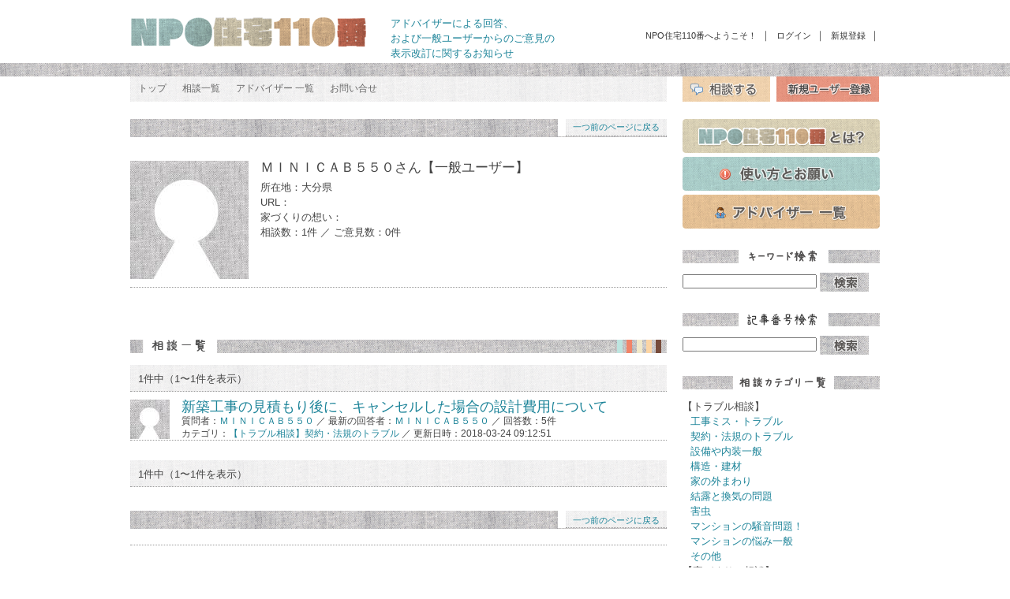

--- FILE ---
content_type: text/html
request_url: http://npo.house110.com/profile/user-koukai.php?mid=3506
body_size: 4771
content:
<!DOCTYPE html PUBLIC "-//W3C//DTD XHTML 1.0 Strict//EN" "http://www.w3.org/TR/xhtml1/DTD/xhtml1-strict.dtd">
<html xmlns="http://www.w3.org/1999/xhtml" lang="ja" xml:lang="ja" dir="ltr">

<head>
<meta http-equiv="content-type" content="text/html; charset=utf-8" />
<meta name="verify-v1" content="LpEMD4tBCDkfhVOEhgreRXCWmPIudZtFiRy7TJlG76M=" />
<meta name="google-site-verification" content="e9f50LHOYRTcosVRde2toq4JExWfk0NmBgtYUEw0a-c" />
<title>ＭＩＮＩＣＡＢ５５０さんのプロフィール｜NPO住宅110番｜住まいの悩み・建築への疑問・トラブル相談</title>

<script type="text/javascript" src="http://www.google.com/jsapi?key=ABQIAAAAxKsF9UPOvVeTsoJYyRvT4RTZ-txeNZy_kwnJJCiniRf2F6vXMBS-r6c1UubVdUfdAxMDhPZsVtarjw"></script>

<meta http-equiv="content-style-type" content="text/css" />
<meta http-equiv="content-script-type" content="text/javascript" />
<meta name="keywords" content="住宅,住まい,家づくり相談,家のクレーム,悩み相談,欠陥住宅,健康住宅,エコロジー,新築,リフォーム,増改築,建築工事,建築家住宅" />
<meta name="description" content="住まいの悩み・建築への疑問など、皆さんから寄せられる投稿メールへの良心的建築技術者の回答を中心にした「住宅についての開かれた世論の場」。ＭＩＮＩＣＡＢ５５０さんのプロフィール｜" />

<link rel="icon" href="../common/img/share/favicon.png" type="image/png" />
<link rel="shortcut icon" href="../common/img/share/favicon.ico" />

   <!-- Core CSS - Include with every page -->
    <link href="css/bootstrap.min.css" rel="stylesheet">
   <!--
    <link href="font-awesome/css/font-awesome.css" rel="stylesheet">
-->

    <!-- Page-Level Plugin CSS - Tables -->
    <link href="css/plugins/dataTables/dataTables.bootstrap.css" rel="stylesheet">

    <!-- SB Admin CSS - Include with every page -->
   <!--
    <link href="css/sb-admin.css" rel="stylesheet">
-->

<link href="../common/css/contents.css" rel="stylesheet" type="text/css" media="all" />
<link href="../common/css/reset.css" rel="stylesheet" type="text/css" media="all" />
<link rel="alternate" type="application/rss+xml" title="RSS" href="http://npo.house110.com/rss.xml">

<script src="../common/js/jquery.js" type="text/javascript"></script>
<script src="../common/js/tab.js" type="text/javascript"></script>
<script src="../common/js/accordion.js" type="text/javascript"></script>
<link rel="stylesheet" href="../common/js/nivoslider/nivo-slider.css" type="text/css" media="screen" />
<script src="../common/js/nivoslider/jquery.nivo.slider.pack.js" type="text/javascript"></script>
<!-- 画像スクリプト -->
	<script type="text/javascript" src="../common/js/fancybox/jquery.mousewheel-3.0.2.pack.js"></script>
	<script type="text/javascript" src="../common/js/fancybox/jquery.fancybox-1.3.1.js"></script>
	<script type="text/javascript" src="../common/js/fancybox/fancyconf.js"></script>
	<link rel="stylesheet" type="text/css" href="../common/js/fancybox/jquery.fancybox-1.3.1.css" media="screen" />
<!-- 画像スクリプトend -->
</head>
<body id="npomain" class="indexBody  yui-skin-sam">


<div id="header" class="clearfix">

<h1><a href="../"><img src="../common/img/logo.gif" alt="NPO住宅110番" width="303" height="42" /></a>
</h1>

<ul id="nav_sub">
<li><a href="../">NPO住宅110番へようこそ！</a>｜</li>
<li><a href="../login.php">ログイン</a>｜</li>
<li><a href="../signup/">新規登録</a>｜</li>
</ul>
<div style="padding-left:330px;">
<a href="/news/">アドバイザーによる回答、<br />
および一般ユーザーからのご意見の<br />
表示改訂に関するお知らせ</a>
</div>
</div><!-- #header -->

<div class="navbar"></div>

<div id="header-nav" class="clearfix">
	<ul id="nav" class="left">
		<li class="t_nav nav_home"><span class="t_home"><a href="../">トップ</a></span></li>	
		<li class="s_nav t_nav"><a href="../sodan-list.php">相談一覧</a></li>
		<li class="s_nav t_nav"><a href="../adviser-list.php">アドバイザー 一覧</a></li>
<!--
		<li class="s_nav t_nav"><a href="../rank/adviser-rank.php">アドバイザー ランキング</a></li>
-->
		<li class="s_nav t_nav"><a href="../contact/">お問い合せ</a></li>
	</ul>
	<ul class="nav-btn right">
	<li class="sou-btn"><a href="../bbs/sodan-form.php"><img src="../common/img/headso.gif" width="111" alt="NPO住宅110番：相談する" title="NPO住宅110番：相談する" /></a></li>
	<li class="shin-btn">
<a href="../signup/"><img src="../common/img/headshin.gif" width="130" alt="NPO住宅110番：新規ユーザー登録" title="NPO住宅110番：新規ユーザー登録" /></a>
</li>
	</ul>
</div><!-- #header-nav -->
<div id="page">


<div id="contents">

<!-- / ●　●　●　#main -->
<div id="main" class="clearfix">

<h2 class="main_cap clearfix">
<div class="foot-navi clearfix"><p class="foot-top"><span><a href="javascript:history.back();">一つ前のページに戻る</a></span></div>
</h2>

<div id="top-list" class="sq-box clearfix">

<div class="sn-box clearfix">
	
	<div class="ad-intro clearfix">
		<div class="left"><img src="../memimgs/no-photo.jpg" width="150" heigt="150" alt="myph" title="myph" /></div>
		<div class="info-list-ad2 left">
			<h4 class="advice-h">ＭＩＮＩＣＡＢ５５０さん<span class="usname">【一般ユーザー】</span></h4>
			<p class="advice-t">
			所在地：大分県<br />
			URL：<br />
			家づくりの想い：			<br />
			相談数：1件 ／ ご意見数：0件
			</p>
			
		</div><!-- .info-list-ad2 -->
	</div><!-- .ad-intro -->
	
</div><!-- .sn-box -->

</div><!-- #top-list -->

<div id="top-list" class="sq-box clearfix">

<h2 class="sub_cap"><img src="../common/img/main-cap-soudan.gif" width="680" alt="相談一覧" title="相談一覧" /></h2>



<div class="navi-result-box">
	<p class="navi-result"><span class="indi">1件中（1〜1件を表示）</span><span class="indi-pagar"></span>
</p><!-- navi-result -->
</div><!-- navi-result-box -->

<div class="sn-box clearfix">

	<ul class="usercol-box">
			<li class="usercol clearfix">
				<div class="left"><img src="../memimgs/user.jpg" width="50" heigt="50" alt="myph" title="myph" /></div>
				<div class="info-list left">
			<h4 class="list-h"><a href="../bbs/sodan.php?kid=13684">新築工事の見積もり後に、キャンセルした場合の設計費用について</a></h4>
			<p class="list-t">質問者：<a href="user-koukai.php?mid=3506">ＭＩＮＩＣＡＢ５５０</a> ／ 最新の回答者：<a href="./user-koukai.php?mid=3506">ＭＩＮＩＣＡＢ５５０</a> ／ 回答数：5件<br />
	カテゴリ：<a href="../sodan-list.php?catid=2">【トラブル相談】契約・法規のトラブル</a> ／ 更新日時：2018-03-24 09:12:51					</p>
				</div>
			</li><!-- .usercol -->

	</ul><!-- .usercol-box -->

</div><!-- .sn-box -->

<div class="navi-result-box">
	<p class="navi-result"><span class="indi">1件中（1〜1件を表示）</span><span class="indi-pagar"></span>
</p><!-- navi-result -->
</div><!-- navi-result-box -->

</div><!-- #top-list -->




<div class="foot_cap clearfix">
<div class="foot-navi clearfix"><p class="foot-top"><span><a href="javascript:history.back();">一つ前のページに戻る</a></span></div>
</div>

<hr />



<div id="top-pr" class="sq-box">

<!-- <a href="http://www.replan.ne.jp/webcenter/" target="_blank" alt="Webセンター" title="Webセンター" ><img src="../common/img/pr-webcenter.gif" width="680" alt="Webセンター" title="Webセンター" /></a> -->

</div><!-- #top-pr --></div><!-- / ●　●　●　#main -->

<div id="contents_sub">

<div class="sub_box">
<ul class="side-btm">
<li><a href="../about/"><img src="../common/img/side-b-npo.gif" alt="NPO住宅110番とは？" width="250" height="43" /></a></li>
<li><a href="../how/"><img src="../common/img/side-b-onegai.gif" alt="使い方とお願い" width="250" height="43" /></a></li>
<li><a href="../adviser-list.php"><img src="../common/img/side-b-advise.gif" alt="アドバイザー一覧" width="250" height="43" /></a></li>
</ul>
</div><!-- / .sub_box -->

<h3 class="sub-title"><img src="../common/img/side-cap-keyword.gif" alt="キーワード検索" width="250" height="17" /></h3>
<div class="sub_box">
<!--
<form action="../monitor.php" method="post" id="cse-search-box">
<form action="../search/" method="post" id="cse-search-box">
-->
<form action="../search/" method="post" id="cse-search-box">
  <div class="keyword-search">
    <input type="text" name="keywords" class="sr-box" />
    <input type="submit" name="keywords_search" value="" class="sr-btn" />
  </div>
</form>
</div><!-- / .sub_box -->

<h3 class="sub-title"><img src="../common/img/side-cap-kijino.gif" alt="記事番号検索" width="250" height="17" /></h3>
<div class="sub_box">
<form id="cse-search-box" action="/bbs/sodan.php">
  <div class="keyword-search">
    <input type="text" name="kid" class="sr-box" />
    <input type="button" name="kijino_search" value="" class="sr-btn" onClick="window.location='../bbs/sodan.php?kid=' + this.form.kid.value" />
  </div>
</form>
</div><!-- / .sub_box -->

<h3 class="sub-title"><img src="../common/img/side-cap-categry.gif" alt="相談カテゴリ一覧" width="250" height="17" /></h3>
<div class="sub_box">

	<ul class="side-cate">
		<li class="catetitle2">【トラブル相談】</li>
<li><a href="../sodan-list.php?catid=1">工事ミス・トラブル</a></li>
<li><a href="../sodan-list.php?catid=2">契約・法規のトラブル</a></li>
<li><a href="../sodan-list.php?catid=3">設備や内装一般</a></li>
<li><a href="../sodan-list.php?catid=8">構造・建材</a></li>
<li><a href="../sodan-list.php?catid=9">家の外まわり</a></li>
<li><a href="../sodan-list.php?catid=10">結露と換気の問題</a></li>
<li><a href="../sodan-list.php?catid=13">害虫</a></li>
<li><a href="../sodan-list.php?catid=11">マンションの騒音問題！</a></li>
<li><a href="../sodan-list.php?catid=11">マンションの悩み一般</a></li>
<li><a href="../sodan-list.php?catid=12">その他 </a></li>
	</ul>
	<ul class="side-cate">
		<li class="catetitle2">【家づくりの相談】</li>
<li><a href="../sodan-list.php?catid=4">土地選び</a></li>
<li><a href="../sodan-list.php?catid=5">間取り</a></li>
<li><a href="../sodan-list.php?catid=6">工法</a></li>
<li><a href="../sodan-list.php?catid=7">性能</a></li>
<li><a href="../sodan-list.php?catid=14">設備</a></li>
<li><a href="../sodan-list.php?catid=15">資金</a></li>
<li><a href="../sodan-list.php?catid=16">その他</a></li>
	</ul>
</div><!-- / .sub_box -->


<div class="sub_box">
<ul class="side-btm">
<li><a href="http://npo.house110.com/search4/search.cgi"><img src="../common/img/b-npokako-btn.gif" alt="過去のNPO住宅110番" width="250" height="43" /></a></li>
<li><a href="http://www.replan.ne.jp/"><img src="../common/img/b-replan-btn.gif" alt="住宅雑誌 Replan Web りぷらん" width="250" height="43" /></a></li>
<li><a href="http://www.replan.ne.jp/webcenter/" target="_blank" alt="Webセンター" title="Webセンター" ><img src="../common/img/webcenter.gif" alt="Webセンター" title="Webセンター" width="250" height="43" /></a></li>
</ul>
</div><!-- / .sub_box -->

</div><!-- / #contents_sub -->


</div><!-- / #contents -->

    <!-- Core Scripts - Include with every page -->
    <script src="../js/jquery-1.10.2.js"></script>
    <script src="../js/bootstrap.min.js"></script>
    <script src="../js/plugins/metisMenu/jquery.metisMenu.js"></script>

    <!-- Page-Level Plugin Scripts - Tables -->
    <script src="../js/plugins/dataTables/jquery.dataTables.js"></script>
    <script src="../js/plugins/dataTables/dataTables.bootstrap.js"></script>

    <!-- SB Admin Scripts - Include with every page -->
    <script src="../js/sb-admin.js"></script>

    <!-- Page-Level Demo Scripts - Tables - Use for reference -->
    <script>
    $(document).ready(function() {
        $('#dataTables-example').dataTable();
    });
    </script>


<!-- FOOTER START ====================================================== -->

<div class="clear"></div>

<hr />

		<div id="footer">
						
			<p class="copy">Copyright &copy; 2006-2010 Sassokusha. All Rights Reserved.</p>
			
<ul>
				<li><a href="#">▲</a></li>
				<li><a href="../contact/">お問い合せ</a>｜</li>
				<li><a href="../term/">利用規約</a>｜</li>
				<li><a href="../privacy/">プライバシーポリシー</a>｜</li>
				<li><a href="http://www.replan.co.jp/content/company/">運営会社</a>｜</li>
			</ul>
			
		</div><!-- / #footer -->

</div><!-- / #page -->
<div id="footer-line"></div>

<!-- Google Analytics -->
<script>
  (function(i,s,o,g,r,a,m){i['GoogleAnalyticsObject']=r;i[r]=i[r]||function(){
  (i[r].q=i[r].q||[]).push(arguments)},i[r].l=1*new Date();a=s.createElement(o),
  m=s.getElementsByTagName(o)[0];a.async=1;a.src=g;m.parentNode.insertBefore(a,m)
  })(window,document,'script','https://www.google-analytics.com/analytics.js','ga');

  ga('create', 'UA-849204-2', 'auto', {'allowLinker': true});
  ga('require', 'linker');
  ga('linker:autoLink', ['npo.house110.net'] );
  ga('send', 'pageview');

</script>
</body>
</html><!-- ＭＩＮＩＣＡＢ５５０さんのプロフィール｜ -->


--- FILE ---
content_type: text/css
request_url: http://npo.house110.com/common/css/contents.css
body_size: 5900
content:
@charset"utf-8";

/* ----------------------------------------
CSS Information

 File name:      content.css
 Author:         replan_tk
 Style Info:     コンテンツ関連
----------------------------------------- */


/*  body
----------------------------------------------------*/



div#page {
	width:950px;
	padding:0;
	margin:0 auto;
	text-align: left;
}

span#navSkip {
	display:none;
	position: absolute;
	top: 0;
	left: 0;
}

#contents .pageTop {
	clear: both;
	text-align: right;
}


div#contents div#main{
	float: left;
	width: 680px;
	margin-top:10px;
}

/*--- #main（旧ファイル用）	
----------------------------------------------------*/

div#contents_main div#main  {
	padding:0.5em 1em 1em 1em;
	border:1px solid #e6e6dc;
	background-color:#fafafa;
	border-top:3px solid #e6e6dc;
}

/*---- 北海道の建築家　#main（旧ファイル用）	
----------------------------------------------------*/

div#contents_main div#ha_main  {
	padding:15px 5px 15px 5px;
	border:1px solid #e6e6dc;
	background-color:#fafafa;
	border-top:3px solid #e6e6dc;
}

/*---- #contens_background
----------------------------------------------------*/

div#contens_background {
	padding:0.5em 1em 1em 1em;
	border:1px solid #e6e6dc;
	background-color:#fafafa;
	border-top:3px solid #e6e6dc;
}

/*----------------------------------------------------
	#contents_sub
----------------------------------------------------*/

div#contents_sub {
	float: right;
	width: 250px;
	margin-top:10px;
}

/*--- *サイドバーレイアウト

----------------------------------------------------*/

.side_titles{
	margin: 10px;
}

#side-menu{
	margin: 10px 10px 10px 15px;
}

.sub_box {
	margin: 0 0 20px 0;
}

h3.sub-title{
	margin: 0 0 10px 0;
}

ul.side-btm li{
	margin: 0 0 5px 0;
}

div.keyword-search {
	
}

.sr-box{
	width:170px;
	height: 18px;
}

.sr-btn{
	border: 0px;
	width: 62px;
	height: 24px;
	vertical-align: middle;
	background: url(../img/b-search.gif) left top no-repeat;
}

.info-list-side{
	width: 180px;
	padding: 0 0 0 15px;
}

.side-cate li{
	margin: 0 0 0 10px;
}

.side-cate li.catetitle2{
	margin:0;
}

/*----------------------------------------------------
汎用class
----------------------------------------------------*/

.left {
	float: left;
}

.right {
	float: right;	
}

.tleft{
	text-align:left;
}

.tright{
	text-align:right;
}

.imgR {
	float: right;
	margin: 0 0 10px 10px;
}

.imgL {
	float: left;
	margin: 0 10px 10px 0;
}

.btn {
	text-align: center;
	vertical-align:bottom;
}

.clear{
	clear:both;
}


/*--- #header
----------------------------------------------------*/

#header {
	width: 950px;
	margin:20px auto 0 auto;
}

#header h1 {
	width:300px;
	height:60px;
	float:left;
}

#header-nav {
	width: 950px;
	margin:0 auto;
}

.navbar {
	height:17px;
	background: url(../img/headline.gif) repeat-x bottom;
}

/*--- #nav_sub
----------------------------------------------------*/

#nav_sub {
	position:absolute;
	z-index:2000;
	overflow:auto;
	text-align:right;
}

ul#nav_sub {
	padding:15px 0 2px 3px;
	width:390px;
	float:right;
	z-index:5000;
	position:relative;
}

#nav_sub li {
	display:inline;
	padding:0 0 0 3px;
}

ul#nav_sub li a { 
	padding:0 5px 1px 0;
	color:#333;
	font-size:11px;
}

ul#nav_sub li a:hover { 
	text-decoration: underline;
}


/*--- #nav
----------------------------------------------------*/

#nav, #nav ul {
	float: left;
	background: url(../img/headmenu.gif) repeat-x left top;
	font-size: 0.95em;
	width: 680px;
	height: 32px;
	list-style: none;
	line-height: 2;
	padding: 0;
	margin: 0 0 1em 0;
	z-index: 2000;
}

#nav li.t_nav li a{
	color: #4f4f4f; 
}

#nav li.t_nav a {
	display: block;
	color: #666;
	text-decoration: none;
	padding: 0.25em 10px;
}

/* #nav a.daddy { */
/*	background: url(../img/header/rightarrow2.gif) center right no-repeat; */
/* } */

#nav li {
	float: left;
	padding: 0;
}

#nav li ul {
	position: absolute;
	left: -999em;
	height: auto;
	font-weight: normal;
	border: solid #ccc;
	border-width: 0.25em;
	margin: 0;
}


#nav li ul ul {
	margin: -1.75em 0 0 14em;
}

.nav-btn {
	width:250px;
}

.nav-btn li{
	float:left;
}

.nav-btn li.sou-btn{
	width:111px;
}

.nav-btn li.shin-btn{
	width:130px;
	margin: 0 0 0 8px;
}


/*--- #footer
----------------------------------------------------*/

#footer{
	clear: both;
	padding: 10px;
	height: 40px;
}

.pagetopLink{
	border-bottom: 1px solid #ccc;
	text-align: right;
	font-size: 0.8em;
	padding: 3px 0px 3px 0px;
}

#footer ul, #footer li{
	margin: 0px;
	padding: 0px;
	list-style: none;
}

#footer li{
	float: right;
	margin: 5px 5px 0px 0px;
	padding: 0px 0px 10px 0px;
	font-size: 0.9em;
}

#footer a, #footer a:link, #footer a:visited{
	text-decoration: none;
	color: #333;
	padding: 0px 5px 0px 0px;
}

#footer a:hover{
	text-decoration: underline;
	}

#footer p.copy{
	float: left;
	font-size: 0.9em;
	margin: 5px 0px 0px 0px;
	padding: 0px 0px 10px 0px;
	}
	
#footer-line {
	height:17px;
	background: url(../img/footline.gif) repeat-x left bottom;
}


/*--- ライン ------------------------------ */

div.bookline{
	background:url(../img/bookcart/line_l.gif) no-repeat top left;
	height:2px;
}

.youtubel{
	padding: 8px;
	border: solid 1px #e6e6dc;
	margin-right: 10px;
}

.youtube{
	padding: 8px;
	border: solid 1px #e6e6dc;
}


/*----------------------------------------------------*/
/* トップ */
/*----------------------------------------------------*/

.sq-box{
	margin: 10px 0 30px 0;
}

.sn-box{
	margin: 10px 0 10px 0;
}

.usercol {
	margin: 0 0 15px 0;
	border-bottom: dotted 1px #999;
}

.info-list{
	width: 590px;
	padding: 0 0 0 15px;
}

.list-t{
	font-size:0.9em;
	line-height: 1.4;
}

.top-cate-list{
	margin: 10px 0 0 0;
}

ul.top-cate {
	width:660px;
}

.top-cate li{
	display: block;
	padding:5px 10px;
	margin: 0 5px 5px 0;
	float: left;
	background: #effcff;
	border: dotted 1px #ccc;
}

.catetitle1{
	margin: 0 0 5px 0;
}

.replancol{width:200px; margin: 0 0 10px 0;}
.replancol .left{width:190px;}
.isuucol{margin: 0 0 0 50px;}

.replancol .info-list{
	width:200px;
}

.repnewscol{
	width:390px;
	margin: 0 0 10px 0;	
}

.repnewscol .info-list{
	width:380px;
}

.repnewscol li{
	font-size:0.9em;
}

.main_slide{
	margin: 0 0 20px 0;
}

/*----------------------------------------------------*/
/*	会員登録 */
/*----------------------------------------------------*/

.teamTable{
	text-align: center;
}

.termsArea{
	width:650px;
	height:150px;
	margin: 10px 0;
	padding:5px;
}

textarea.termsArea{
	font-weight: normal;
	line-height: 1.6;
	border: dotted 1px #999;
	color: #444;
}


/*----------------------------------------------------*/
/*	アドバイザページ */
/*----------------------------------------------------*/

/*	アドバイザリスト */

.navi-result-box{
	margin: 10px 0 0 0;
	height:34px;
	background: url(../img/headmenu2.gif) repeat-x left top;
	border-bottom: dotted 1px #999;
}

.navi-result{
	padding:8px 0 8px 10px;
}

.info-list-ad{
	padding: 0 0 0 15px;
	width:150px;
}

.avt-info{
	width:250px;
}

.pr-info .info-list {
	width:340px;	
}

.btn-info {
	width:70px;
}

.btn-info .btn-info-a{
	margin: 10px 0 0 0;
}


/*	アドバイザ個別 */

.info-list-ad2{
	width: 510px;
	padding: 0 0 0 15px;
}

h4.advice-h{
	font-size:1.3em;
	margin: 0 0 6px 0;
}

.advice-t{
	margin: 0 0 6px 0;
}

.pv-caution{
	display: block;
	width: 300px;
	padding: 9px 0 0 10px;
	color: #f18468;
	font-size:0.8em;
}

.ad-intro{
	padding: 0 0 10px 0;
	margin: 0 0 15px 0;
	border-bottom: dotted 1px #999;
}

.ad-prof-box{
	padding: 0 0 10px 0;
	margin: 0 0 15px 0;
	border-bottom: dotted 1px #999;
}

.ad-prof{
	width:330px;
}

.ad-pr{
	width:330px;
	padding: 0 0 0 15px;
}

.ad-prof-txt{
	margin: 10px 0 0 0;
}

.previewImg{
	margin:10px 0;
}

.kenchikushi{
	width:320px;
	height:110px;
	font-size:12px;
	margin: 0 20px 10px 0;
}

.kenchikushi-l{
	width:110px;
}

.kenchikushi-r{
	width:210px;
}


/* アドバイザランク */

.numrank{
}

.avt-info-rank{
	width:320px;
}

/*----------------------------------------------------*/
/*	相談ページ */
/*----------------------------------------------------*/

/*	相談リスト */

.soudan-list-cate{
	border: dotted 1px #999;
}

td.soudan-list-cate-l{
	padding: 10px;
}

td.soudan-list-cate-r{
	padding: 10px;
}

.select-cate{
	color:#666 !important;
	background: #bde5e0 !important;
}

.soudan-list-cate-l{
	font-weight:bold;
	width:130px;
	vertical-align: middle;
}

.soudan-list-cate-r{
	width:530px;
	padding: 0 0 0 20px;
}

td.soudan-list-cate-r{
	border-left: dotted 1px #999;
}

.sub-cate-list{
	font-size:0.8em;	
}

.sub-cate li{
	display: block;
	padding:5px 10px;
	margin: 0 5px 5px 0;
	float: left;
	background: #effcff;
	border: dotted 1px #ccc;
}

/*	相談個別 */

.sodancol{
	margin: 0 0 30px 0;
}

.sodancol2{
	margin: 0 0 30px 0;
}

.goikencol2{
	margin: 0 0 30px 30px;
}

.sodan-box {
	margin: 10px 0 0 0;
	padding:15px;
	font-size: 12px;
	line-height: 2;
	border: dotted 1px #999;
	text-align: justify;
}

.sodan-back-ad-box{
	background: url(../img/soudan-back.gif) repeat-y left top;
}

.sodan-back-ip-box{
	background: url(../img/soudan-back1.gif) repeat-y left top;
}

.sodan-back-nusi-box{
	background: url(../img/soudan-back2.gif) repeat-y left top;
}

.sodan-ph-box{
	margin: 10px 0 10px 0;
	padding: 10px 0 2px 0;
	border-top: dotted 1px #999;
}

.sodan-sub{
	margin: 0 0 0 7px;
}

.sodan-sub sodan-box{
	background: #f9f9f9;
}

.sodan-sub .info-list-ad{
	line-height:1.5;
	padding: 0 0 0 15px;
	width:100px;
}

.sodan-sub .avt-info{
	width:200px;
}

.sodan-sub .pr-info .info-list {
	width:300px;
}

.sodan-sub .pr-info .btn-info{
	width:63px;
}

table td.ph-img li{
	float:left;
	display:block;
}

table td.ph-img img{
	border: dotted 1px #999 !important;
	padding:5px;
	margin: 0 0 0 5px;
}

table td.ph-img{
	width: 400px;
}

table td.ph-txt{
	width: 70px;
	text-align:center;
	vertical-align:middle;
}

.sodan-btn{
	border-top: dotted 1px #999;
	padding:15px 10px 10px 10px;
	text-align:center;
}

.search-res-sodan{
	width: 300px;
}

.search-res-sodan span{
	color:#f18468;
}

.geninfo img{
	vertical-align: -0.3em;
}

.kaitou-title-head {
	margin: 0 0 20px 0;
}

.kaitou-title{
	margin: 0 0 20px 0;
	border-bottom: dotted 1px #999;
}

.goiken-title{
	margin: 60px 0 20px 30px;
	border-bottom: dotted 1px #999;
	color: darkgray;
}

.goiken-content {
	margin: 0 0 20px 30px;
}

.user-ad{
	font-size:9px;
	background: #bde5e0;
	color:#666;
}

.user-ip{
	font-size:9px;
	background: #ffeab2;
	color:#666;
}


/*	相談投稿フォーム */

.sodan-form{
	margin: 10px 0;
}

.sodan-form table{
	border: dotted 1px #999;
	border-collapse: collapse;
}


.sodan-form th{
	padding:10px;
	width:150px;
	border: dotted 1px #999;
	background: url(../img/headmenu2.gif) left top;
}

.sodan-form td{
	padding:10px;
	width:530px;
	border: dotted 1px #999;
	vertical-align: middle;
}

.toukou-back{
	text-align:center;
	background: url(../img/headmenu2.gif) left top;
}

.indi-o{
	font-size: 0.9em;
	color:#f18468;
}

.note{
	font-size:0.9em;
	color:#666;
	margin:7px 0;
}

.indinote{
	font-size:0.9em;
	color:#666;
	margin:7px 0;
}

.kako-sodan{
	text-align:center;
	margin:20px 0;
}

.kako-sodan a{
	color:#fff;
	padding:2px 10px;
	background: #666;
}

.kako-sodan a:hover, .kako-sodan a:visited{
	color:#fff;
}


/*----------------------------------------------------*/
/*	ユーザーページ */
/*----------------------------------------------------*/

.edit-box{
	padding: 0 0 10px 0;
	border-bottom: dotted 1px #999;
}

.edit-btn{
	padding:10px;
	text-align:center;
	background: url(../img/headmenu2.gif) left top;
}

/*----------------------------------------------------*/
/*	検索 */
/*----------------------------------------------------*/

.search-form td{
	padding:10px;
	width:680px;
	border: dotted 1px #999;
	vertical-align: middle;
}

.search-form td .sr-btn{
	vertical-align: middle;
}

#search-key{
	width:550px !important;	
}

/*----------------------------------------------------*/
/*	プライバシーポリシー */
/*----------------------------------------------------*/

.polTitle{
	margin: 20px 0 10px 0;
	padding: 5px 5px 5px 10px;
	background: url(../img/headmenu2.gif) left top;
}

.polText{
	margin: 5px 10px 10px 10px;
	text-align: justify;
}

.polList{
	list-style: disc;
	margin: 0 0 0 23px;
}

.polText h5{
	font-size:1em;
	margin:9px 0 0 0;
}


/*----------------------------------------------------*/
/*	使い方とお願い */
/*----------------------------------------------------*/

.howTitle{
	margin: 20px 0 10px 0;
	padding: 5px 5px 5px 10px;
	background: url(../img/howber.gif) left top;
}

.how_cap{
	margin: 20px 0 10px 0;
	padding: 5px 5px 5px 10px;
	background: url(../img/headmenu2.gif) left top;
}

.howList{
	list-style: none;
	margin: 0 0 10px 13px;
}


.polTitlex{
	margin: 20px 0 0 0;
}


/*----------------------------------------------------*/
/*	会社概要 */
/*----------------------------------------------------*/

table.about_tables {
	border: 1px solid #CCCCCC;
	border-collapse: separate;
	border-spacing: 1px;
	width: 600px;
	margin-top: 10px;
	margin-bottom: 20px;
	font-size: 1em;
	color: #666666;
}

.about_tables th {
	padding: 5px;
	border-right: 1px solid #CCCCCC;
	border-bottom: 1px solid #CCCCCC;
	background-color: #E1E2E6;
	width: 30%;
}

.about_tables td {
	padding: 5px;
	border-right: 1px solid #CCCCCC;
	border-bottom: 1px solid #CCCCCC;
	background-color: #EFF2F3;
	width: 70%;
}




/* -------------------------------------------------------- */
/*	サイトマップ	*/
/* -------------------------------------------------------- */

#sitemap dt{
	display:block;
	font-size:1.2em;
	font-weight: normal;
	padding-left: 25px;
	margin: 10px 0 10px 0;
}

#sitemap dd{
	display:block;
	padding: 0 0 5px 0;
	margin: 0 0 0 30px;
	background: none;
	/* background: url(../img/share/list_site1.gif) no-repeat left center; */
}

.sitemap_left{
	display: block;
	width:300px;
	float: left;
}

.sitemap_right{
	display: block;
	width:300px;
	float: left;
}

#sitemap h4.sub_m {
	font-size: 1.2em;
	font-weight:normal;
	margin: 8px 0 10px 0;
	padding-left: 25px;
	background: url(/img/top/i_chart.gif) no-repeat left ;
}

#sitemap dt.sub_a {
	background: url(../img/top/i_man.gif) no-repeat left ;
}

#sitemap dt.sub_b {
	background: url(../img/top/i_kaisya.gif) no-repeat left ;
}

#sitemap dt.sub_c {
	background: url(../img/top/i_anq.gif) no-repeat left ;
}

#sitemap dt.sub_d {
	background: url(../img/top/i_book.gif) no-repeat left ;
}

#sitemap dt.sub_e {
	background: url(../img/top/i_mob.gif) no-repeat left ;
}

#sitemap dt.sub_f {
	background: url(../img/top/i_q.gif) no-repeat left ;
}

#sitemap dt.sub_g {
	background: url(../img/top/i_pr.gif) no-repeat left ;
}

#sitemap dt.sub_h {
	background: url(../img/top/i_news.gif) no-repeat left ;
}

#sitemap dt.sub_i {
	background: url(../img/top/i_blog.gif) no-repeat left ;
}

#sitemap dt.sub_j {
	background: url(../img/top/i_info.gif) no-repeat left ;
}

#sitemap dt.sub_k {
	background: url(../img/top/i_info.gif) no-repeat left ;
}

#sitemap dt.sub_l {
	background: url(../img/top/i_exc.gif) no-repeat left ;
}


/*----------------------------------------------------

 *キッチンアラカルト 

----------------------------------------------------*/

#kitchen-body{
	background: #fcfcfc;
}

#kitchen-body #kitchen-contents{
	width: 650px;
	margin: 10px auto 0 auto;
}

#kitchen-img-box{
	width:700px;
	background: #f3f3f3;
	padding: 0 0 20px 0;
}

#kitchen-img-box img{
	border: solid  5px #ccc;
}

#kitchen-info h2{
	font-size: 1.3em;
}

#kitchen-info{
	background: #f3f3f3;
	width: 100%;
	padding: 20px 0 0 0;
	margin: 10px 0 10px 0;
}

.kitchen-box-box {
	display: block;
}

#kitchen-box {margin: 10px 0px 0px 40px;}
.ki_lists {float: left; margin: 0 13px 15px 3px;}
.ki_lists a img {margin: -3px; border: 3px solid #ccc; overflow: hidden;}
.ki_lists a:hover {background: none;}
.ki_lists a:hover img {margin: -6px; border: 6px solid #be5142;}

#issuu-bottom{
	width:600px;
	border: 1px solid #ccc;
	padding: 10px;
	margin: 0 auto;
}

#issuu-bottom p{
	margin-left: 90px;
}



/* -- 共通 -- */

.passRm{
	margin: 20px 0 0 0;
}

.sub_cap{
	
}

.main_cap{
	height:23px;
	background: url(../img/headline.gif) repeat;
	margin: 0 0 20px 0;
}

.foot_cap{
	height:23px;
	background: url(../img/headline.gif) repeat;
	margin: 0 0 20px 0;
}

.foot-navi{
	float:right;
	text-align :center;
	margin: 0 0 10px 0;
	background-color: #fff;
}

.foot-top{
	float: right;
	height:22px;
	width: 128px;
	margin:0 0 0 10px;
	border-bottom: dotted 1px #999;
	background: url(../img/headmenu2.gif) repeat;
}

.foot-top span{
	display:block;
	padding: 4px 0 0 0;
}

h2.main_cap .foot-top{
	font-weight:normal;
	font-size: 11px;
}

.foot_cap .foot-top{
	font-weight:normal;
	font-size: 11px;
}

.foot-top a:hover{
	text-decoration: underline;
}

.search-res{
	margin: 0 0 5px 0;
}

.book_read{
	line-height:1.5;	
}

blockquote.quote{
	margin:10px;
	padding:15px;
	background-color: #f0f0f0;
	border:double 3px #bde5e0;
}


/* ボタン */

.awesome, .awesome:visited {
	background: #222 url(../img/alert-overlay.png) repeat-x; 
	display: inline-block; 
	padding: 5px 10px 6px; 
	color: #fff; 
	text-decoration: none;
	-moz-border-radius: 5px; 
	-webkit-border-radius: 5px;
	-moz-box-shadow: 0 1px 3px rgba(0,0,0,0.5);
	-webkit-box-shadow: 0 1px 3px rgba(0,0,0,0.5);
	text-shadow: 0 -1px 1px rgba(0,0,0,0.25);
	border-bottom: 1px solid rgba(0,0,0,0.25);
	position: relative;
	cursor: pointer;
}

	.awesome:hover							{ background-color: #111; color: #fff; }
	.awesome:active							{ top: 1px; }
	.small.awesome, .small.awesome:visited 			{ font-size: 11px; padding: ; }
	.awesome, .awesome:visited,
	.medium.awesome, .medium.awesome:visited 		{ font-size: 13px; font-weight: bold; line-height: 1; text-shadow: 0 -1px 1px rgba(0,0,0,0.25); }
	.large.awesome, .large.awesome:visited 			{ font-size: 14px; padding: 8px 14px 9px; }
	
	.green.awesome, .green.awesome:visited		{ background-color: #91bd09; }
	.green.awesome:hover						{ background-color: #749a02; }
	.blue.awesome, .blue.awesome:visited		{ background-color: #2daebf; }
	.blue.awesome:hover							{ background-color: #007d9a; }
	.red.awesome, .red.awesome:visited			{ background-color: #e33100; }
	.red.awesome:hover							{ background-color: #872300; }
	.magenta.awesome, .magenta.awesome:visited		{ background-color: #a9014b; }
	.magenta.awesome:hover							{ background-color: #630030; }
	.orange.awesome, .orange.awesome:visited		{ background-color: #ff5c00; }
	.orange.awesome:hover							{ background-color: #d45500; }
	.yellow.awesome, .yellow.awesome:visited		{ background-color: #ffb515; }
	.yellow.awesome:hover							{ background-color: #fc9200; }



/* タブもの */


ul.tabs {
	margin: 0;
	padding: 0;
	float: left;
	list-style: none;
	height: 32px; /*--Set height of tabs--*/
	border-bottom: 1px dotted #999;
	border-left: 1px dotted #999;
	width: 100%;
}

ul.tabs li {
	float: left;
	margin: 0;
	padding: 0;
	height: 31px; /*--Subtract 1px from the height of the unordered list--*/
	line-height: 31px; /*--Vertically aligns the text within the tab--*/
	border: 1px dotted #999;
	border-left: none;
	margin-bottom: -1px; /*--Pull the list item down 1px--*/
	overflow: hidden;
	position: relative;
	background: #e0e0e0;
}

ul.tabs li a {
	text-decoration: none;
	color: #333;
	display: block;
	font-size: 1.1em;
	padding: 0 20px;
	border: 1px solid #fff; /*--Gives the bevel look with a 1px white border inside the list item--*/
	outline: none;
}

ul.tabs li a:hover {
	background: #ccc;
}

html ul.tabs li.active, html ul.tabs li.active a:hover  { /*--Makes sure that the active tab does not listen to the hover properties--*/
	background: #fff;
	border-bottom: 1px solid #fff; /*--Makes the active tab look like it's connected with its content--*/
}

.tab_container {
	border:1px dotted #999;
	border-top: none;
	overflow: hidden;
	clear: both;
	float: left; width: 100%;
	background: #fff;
}

.tab_content {padding: 20px 10px 10px 10px;}
.tokutei-btn{float:right;}
.sodan-info-box{padding:10px; margin: 0 0 20px 0; border: dotted 1px #999;}
.sodan-info-box2{margin: 10px 0;}
.sodan-info-box2 img {vertical-align:middle;}
.sodan-info-box h4{font-size: 1.1em; color:#e33100;}



--- FILE ---
content_type: application/javascript
request_url: http://npo.house110.com/js/sb-admin.js
body_size: 248
content:
$(function() {

    $('#side-menu').metisMenu();

});

//Loads the correct sidebar on window load,
//collapses the sidebar on window resize.
$(function() {
    $(window).bind("load resize", function() {
        console.log($(this).width())
        if ($(this).width() < 768) {
            $('div.sidebar-collapse').addClass('collapse')
        } else {
            $('div.sidebar-collapse').removeClass('collapse')
        }
    })
})


--- FILE ---
content_type: application/javascript
request_url: http://npo.house110.com/common/js/accordion.js
body_size: 180
content:
$(document).ready(function() {
	$(".desearch-col dt").hover(function(){
		$(this).css("cursor","pointer"); 
	},function(){
		$(this).css("cursor","default"); 
		});
	$(".desearch-col dd").css("display","none");
	$(".desearch-col dt").click(function(){
		$(this).next().slideToggle("fast");
		});
});
